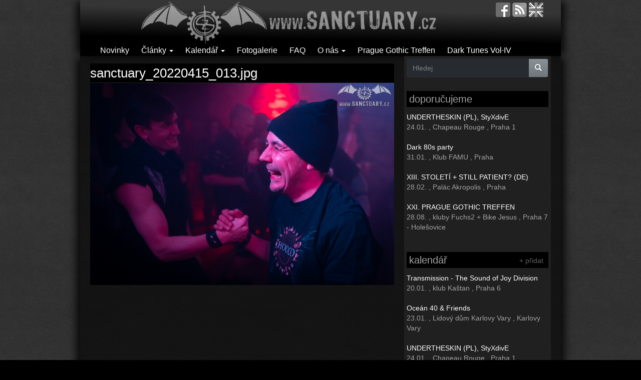

--- FILE ---
content_type: text/html; charset=utf-8
request_url: https://sanctuary.cz/file/sanctuary20220415013jpg
body_size: 7205
content:
<!DOCTYPE html PUBLIC "-//W3C//DTD XHTML+RDFa 1.0//EN"
  "http://www.w3.org/MarkUp/DTD/xhtml-rdfa-1.dtd">
<html lang="cs" dir="ltr"
  xmlns:fb="https://ogp.me/ns/fb#"
  xmlns:og="https://ogp.me/ns#">
<head profile="http://www.w3.org/1999/xhtml/vocab">
  <meta charset="utf-8">
  <meta name="viewport" content="width=device-width, initial-scale=1.0">
	<!--[if IE]><![endif]-->
<meta http-equiv="Content-Type" content="text/html; charset=utf-8" />
<link rel="shortcut icon" href="https://sanctuary.cz/sites/all/themes/czs_bootstrap/favicon.ico" type="image/vnd.microsoft.icon" />
<meta name="description" content="Dark music &amp; gothic subculture" />
<meta name="abstract" content="Dark music &amp; gothic subculture" />
<meta name="generator" content="Drupal 7 (http://drupal.org)" />
<link rel="canonical" href="https://sanctuary.cz/file/sanctuary20220415013jpg" />
<link rel="shortlink" href="https://sanctuary.cz/file/209823" />
<meta property="og:site_name" content="Sanctuary.cz" />
<meta property="og:type" content="article" />
<meta property="og:url" content="https://sanctuary.cz/file/sanctuary20220415013jpg" />
<meta property="og:title" content="sanctuary_20220415_013.jpg" />
<meta property="og:image" content="http://sanctuary.cz/images/stories/styles/article_front_carousel/public/teaser/14/12/czs_logo.png" />
	<meta property="og:locale" content="cs_CZ" />

  <title>sanctuary_20220415_013.jpg | Sanctuary.cz</title>

<!--<link type="text/css" rel="stylesheet" href="http://sanctuary.cz/sites/all/themes/bootstrap/css/bootstrap.css" media="all" />-->
<link type="text/css" rel="stylesheet" href="/images/stories/advagg_css/css__wQ2qkIejG6J0fr20Oyv9tctApj-BevVmwKC4H_R9sek__lOJw-ycqQHVdHVuCaAk7DO0-PU-UJwz801PEhvf5lsY__GOBl4R9G8XttWbaV8wrOAfYHcrcSqdlGBaRKNTFowzU.css" media="all" />
<!--<link type="text/css" rel="stylesheet" href="http://sanctuary.cz/sites/all/themes/bootstrap/css/overrides.css" media="all" />-->
  <!-- HTML5 element support for IE6-8 -->
  <!--[if lt IE 9]>
    <script src="//html5shiv.googlecode.com/svn/trunk/html5.js"></script>
  <![endif]-->
  <script src="/images/stories/advagg_js/js__R5uvuAaff4iDVDMOjYJTV6yoS_8JHFyUH1U3JaasoQQ__9J_-LReDKvXgkREEWrJRQPDls4EES2BNII1RiOsV5SQ__GOBl4R9G8XttWbaV8wrOAfYHcrcSqdlGBaRKNTFowzU.js"></script>
<script>jQuery.extend(Drupal.settings,{"basePath":"\/","pathPrefix":"","setHasJsCookie":0,"ajaxPageState":{"theme":"czs_bootstrap","theme_token":"_Ofk0gtOd4b1cAxrHn5e5KqrvaesQjTFoQ5aeSDluJs","css":{"modules\/system\/system.base.css":1,"modules\/field\/theme\/field.css":1,"modules\/node\/node.css":1,"sites\/all\/modules\/views\/css\/views.css":1,"sites\/all\/modules\/colorbox\/styles\/plain\/colorbox_style.css":1,"sites\/all\/modules\/ctools\/css\/ctools.css":1,"sites\/all\/modules\/panels\/css\/panels.css":1,"sites\/all\/themes\/czs_bootstrap\/css\/bootstrap.css":1},"js":{"sites\/all\/themes\/bootstrap\/js\/bootstrap.js":1,"sites\/all\/modules\/jquery_update\/replace\/jquery\/2.2\/jquery.min.js":1,"misc\/jquery-extend-3.4.0.js":1,"misc\/jquery-html-prefilter-3.5.0-backport.js":1,"misc\/jquery.once.js":1,"misc\/drupal.js":1,"sites\/all\/modules\/jquery_update\/js\/jquery_browser.js":1,"misc\/form-single-submit.js":1,"public:\/\/languages\/cs_hovPvfVF7qNB5FcvB6aEHvouLYx9vJV8Wrn4dFSep5U.js":1,"sites\/all\/libraries\/colorbox\/jquery.colorbox-min.js":1,"sites\/all\/modules\/colorbox\/js\/colorbox.js":1,"sites\/all\/modules\/colorbox\/styles\/plain\/colorbox_style.js":1,"sites\/all\/modules\/custom_search\/js\/custom_search.js":1,"sites\/all\/modules\/better_exposed_filters\/better_exposed_filters.js":1,"sites\/all\/modules\/ctools\/js\/auto-submit.js":1,"sites\/all\/themes\/czs_bootstrap\/bootstrap\/js\/affix.js":1,"sites\/all\/themes\/czs_bootstrap\/bootstrap\/js\/alert.js":1,"sites\/all\/themes\/czs_bootstrap\/bootstrap\/js\/button.js":1,"sites\/all\/themes\/czs_bootstrap\/bootstrap\/js\/carousel.js":1,"sites\/all\/themes\/czs_bootstrap\/bootstrap\/js\/collapse.js":1,"sites\/all\/themes\/czs_bootstrap\/bootstrap\/js\/dropdown.js":1,"sites\/all\/themes\/czs_bootstrap\/bootstrap\/js\/modal.js":1,"sites\/all\/themes\/czs_bootstrap\/bootstrap\/js\/tooltip.js":1,"sites\/all\/themes\/czs_bootstrap\/bootstrap\/js\/popover.js":1,"sites\/all\/themes\/czs_bootstrap\/bootstrap\/js\/scrollspy.js":1,"sites\/all\/themes\/czs_bootstrap\/bootstrap\/js\/tab.js":1,"sites\/all\/themes\/czs_bootstrap\/bootstrap\/js\/transition.js":1}},"colorbox":{"opacity":"0.85","current":"{current} z {total}","previous":"\u00ab P\u0159edchoz\u00ed","next":"N\u00e1sleduj\u00edc\u00ed \u00bb","close":"Zav\u0159\u00edt","maxWidth":"98%","maxHeight":"98%","fixed":true,"mobiledetect":true,"mobiledevicewidth":"480px","file_public_path":"\/images\/stories","specificPagesDefaultValue":"admin*\nimagebrowser*\nimg_assist*\nimce*\nnode\/add\/*\nnode\/*\/edit\nprint\/*\nprintpdf\/*\nsystem\/ajax\nsystem\/ajax\/*"},"custom_search":{"form_target":"_self","solr":0},"better_exposed_filters":{"datepicker":false,"slider":false,"settings":[],"autosubmit":true,"views":{"event_list":{"displays":{"block_3":{"filters":[]},"block_2":{"filters":[]},"block_1":{"filters":[]}}},"comments_recent":{"displays":{"block":{"filters":[]}}},"articles":{"displays":{"block_1":{"filters":[]},"block_2":{"filters":[]}}}}},"urlIsAjaxTrusted":{"\/search":true,"\/file\/sanctuary20220415013jpg":true},"bootstrap":{"anchorsFix":"0","anchorsSmoothScrolling":"0","formHasError":1,"popoverEnabled":0,"popoverOptions":{"animation":1,"html":0,"placement":"right","selector":"","trigger":"click","triggerAutoclose":1,"title":"","content":"","delay":0,"container":"body"},"tooltipEnabled":0,"tooltipOptions":{"animation":1,"html":0,"placement":"auto left","selector":"","trigger":"hover focus","delay":0,"container":"body"}}});</script>


<script data-goatcounter="https://stats.sanctuary.cz/count"
        async src="//stats.sanctuary.cz/count.js"></script>

<link rel="alternate" type="application/rss+xml" title="Sanctuary.cz RSS" href="https://sanctuary.cz/rss" />
</head>
<body class="html not-front not-logged-in one-sidebar sidebar-second page-file page-file- page-file-209823 i18n-cs" >
  <div id="skip-link">
    <a href="#main-content" class="element-invisible element-focusable">Přejít k hlavnímu obsahu</a>
  </div>
    <header id="navbar" role="banner" class="navbar container navbar-default">
  <div class="container">
    <div class="navbar-header">
            <a class="logo navbar-btn" href="/" title="Domů">
        <img src="https://sanctuary.cz/images/stories/logo.png" alt="Domů" />
      </a>
      
      
      <!-- .btn-navbar is used as the toggle for collapsed navbar content -->
      <button type="button" class="navbar-toggle" data-toggle="collapse" data-target=".navbar-collapse">
        <span class="sr-only">Toggle navigation</span>
        <span class="icon-bar"></span>
        <span class="icon-bar"></span>
        <span class="icon-bar"></span>
      </button>
    <div class="navbar-icons">
		<a href="http://facebook.com/sanctuary.cz" target="_blank" title="facebook.com/sanctuary.cz"><img src="/sites/all/themes/czs_bootstrap/images/fb.png"></a>		<a href="rss" title="RSS feed"><img src="/sites/all/themes/czs_bootstrap/images/feed.png"></a>		<a href="http://translate.google.com/translate?langpair=cs|en&u=http://sanctuary.cz/" title="english"><img src="/sites/all/themes/czs_bootstrap/images/uk.png"></a>		</div>
</div>

          <div class="navbar-collapse collapse">
        <nav role="navigation">
                                            <div class="region region-navigation">
    <section id="block-menu-menu-clanky" class="block block-menu clearfix">

      
  <ul class="menu nav"><li class="first leaf"><a href="/novinky" title="">Novinky</a></li>
<li class="expanded dropdown"><a href="/clanky" title="" class="dropdown-toggle" data-toggle="dropdown">Články <span class="caret"></span></a><ul class="dropdown-menu"><li class="first leaf"><a href="/recenze" title="">Recenze</a></li>
<li class="leaf"><a href="/rozhovory" title="">Rozhovory</a></li>
<li class="leaf"><a href="/akce" title="">Akce</a></li>
<li class="leaf"><a href="/reporty" title="">Reporty</a></li>
<li class="leaf"><a href="/retro" title="">Retro</a></li>
<li class="leaf"><a href="/ostatni" title="">Ostatní</a></li>
<li class="leaf"><a href="/goticka-subkultura" title="">Gotická subkultura</a></li>
<li class="leaf"><a href="/czs-doporucuje" title="">Sanctuary.cz doporučuje</a></li>
<li class="leaf"><a href="/media-o-goths" title="">Média o goths</a></li>
<li class="leaf"><a href="/souteze" title="">Soutěž</a></li>
<li class="last leaf"><a href="/clanky" title="">všechny články</a></li>
</ul></li>
<li class="expanded dropdown"><a href="/calendar" title="" class="dropdown-toggle" data-toggle="dropdown">Kalendář <span class="caret"></span></a><ul class="dropdown-menu"><li class="first leaf"><a href="/calendar" title="">Kalendář</a></li>
<li class="last leaf"><a href="/node/add/event" title="">Přidej událost</a></li>
</ul></li>
<li class="leaf"><a href="/galerie" title="">Fotogalerie</a></li>
<li class="leaf"><a href="/10647-faq-aneb-goticka-scena-v-kostce" title="">FAQ</a></li>
<li class="expanded dropdown"><a href="/" title="" class="dropdown-toggle" data-toggle="dropdown">O nás <span class="caret"></span></a><ul class="dropdown-menu"><li class="first last leaf"><a href="/10156-kontaktni-formular-contact-form" title="">Kontakt / Contact us</a></li>
</ul></li>
<li class="leaf"><a href="https://sanctuary.cz/pgt" title="">Prague Gothic Treffen</a></li>
<li class="last leaf"><a href="http://darktunes.cz" title="">Dark Tunes Vol·IV</a></li>
</ul>
</section>
  </div>
                  </nav>
      </div>
      </div>
</header>

<div class="main-container container">

  <header role="banner" id="page-header">
    
      </header> <!-- /#page-header -->

  <div class="row">
  </div>
    
    <section class="col-md-8">
                  <a id="main-content"></a>
                    <h1 class="page-header">sanctuary_20220415_013.jpg</h1>
                                                          <div class="region region-content">
    <section id="block-system-main" class="block block-system clearfix">

      
  <div id="file-209823" class="file file-image file-image-jpeg">

      
  
  <div class="content">
    <a href="https://sanctuary.cz/images/stories/galerie/hocico_eggvn_system_noire-84802/sanctuary_20220415_013.jpg" title="" class="colorbox" data-colorbox-gallery="gallery-all-xW6he3RHysg" data-cbox-img-attrs="{&quot;title&quot;: &quot;&quot;, &quot;alt&quot;: &quot;&quot;}"><img class="img-responsive" src="https://sanctuary.cz/images/stories/galerie/hocico_eggvn_system_noire-84802/sanctuary_20220415_013.jpg" width="2000" height="1333" alt="" title="" /></a>  </div>

  
</div>

</section>
  </div>
      </section>

          <aside class="col-xs-6 col-md-4" role="complementary">
          <div class="region region-sidebar-second">
    <section id="block-views-exp-search-bef-block-page" class="block block-views clearfix">

      
  <form action="/search" method="get" id="views-exposed-form-search-bef-block-page" accept-charset="UTF-8"><div><div class="views-exposed-form">
  <div class="views-exposed-widgets clearfix">
          <div id="edit-search-api-views-fulltext-wrapper" class="views-exposed-widget views-widget-filter-search_api_views_fulltext">
                        <div class="views-widget">
          <div class="form-item form-item-search-api-views-fulltext form-type-textfield form-group"><div class="input-group"><input placeholder="Hledej" class="form-control form-text" type="text" id="edit-search-api-views-fulltext" name="search_api_views_fulltext" value="" size="60" maxlength="128" /><span class="input-group-btn"><button class="btn-primary btn form-submit" type="submit" id="edit-submit-search-bef-block" name="" value="&lt;span class=&quot;icon glyphicon glyphicon-search&quot; aria-hidden=&quot;true&quot;&gt;&lt;/span&gt;
"><span class="icon glyphicon glyphicon-search" aria-hidden="true"></span>
</button>
</span></div></div>        </div>
              </div>
                    <div class="views-exposed-widget views-submit-button">
      <div class="form-actions form-wrapper form-group" id="edit-actions"></div>    </div>
      </div>
</div>
</div></form>
</section>
<section id="block-views-event-list-block-2" class="block block-views clearfix">

        <h2 class="block-title">doporučujeme</h2>
    
  <div class="view view-event-list view-id-event_list view-display-id-block_2 view-dom-id-044637abde99956791b039e3388053e8">
        
  
  
      <div class="view-content">
        <div class="event-block-row">
      
  <div class="views-field views-field-title">        <span class="field-content"><a href="/event/91798-undertheskin-pl-styxdive">UNDERTHESKIN (PL), StyXdivE</a></span>  </div>  
  <span class="views-field views-field-field-event-date">        <span class="field-content"><span class="date-display-single">24.01.</span></span>  </span>      ,  
  <span class="views-field views-field-title-1">        <span class="field-content">Chapeau Rouge</span>  </span>      ,  
  <span class="views-field views-field-field-venue-address-locality">        <span class="field-content">Praha 1</span>  </span>  </div>
  <div class="event-block-row">
      
  <div class="views-field views-field-title">        <span class="field-content"><a href="/event/91957-dark-80s-party">Dark 80s party</a></span>  </div>  
  <span class="views-field views-field-field-event-date">        <span class="field-content"><span class="date-display-single">31.01.</span></span>  </span>      ,  
  <span class="views-field views-field-title-1">        <span class="field-content">Klub FAMU</span>  </span>      ,  
  <span class="views-field views-field-field-venue-address-locality">        <span class="field-content">Praha</span>  </span>  </div>
  <div class="event-block-row">
      
  <div class="views-field views-field-title">        <span class="field-content"><a href="/event/91716-xiii-stoleti-still-patient-de">XIII. STOLETÍ + STILL PATIENT? (DE)</a></span>  </div>  
  <span class="views-field views-field-field-event-date">        <span class="field-content"><span class="date-display-single">28.02.</span></span>  </span>      ,  
  <span class="views-field views-field-title-1">        <span class="field-content">Palác Akropolis</span>  </span>      ,  
  <span class="views-field views-field-field-venue-address-locality">        <span class="field-content">Praha</span>  </span>  </div>
  <div class="event-block-row">
      
  <div class="views-field views-field-title">        <span class="field-content"><a href="/event/92001-xxi-prague-gothic-treffen">XXI. PRAGUE GOTHIC TREFFEN</a></span>  </div>  
  <span class="views-field views-field-field-event-date">        <span class="field-content"><span class="date-display-single">28.08.</span></span>  </span>      ,  
  <span class="views-field views-field-title-1">        <span class="field-content">kluby Fuchs2 + Bike Jesus</span>  </span>      ,  
  <span class="views-field views-field-field-venue-address-locality">        <span class="field-content">Praha 7 - Holešovice</span>  </span>  </div>
    </div>
  
  
  
  
  
  
</div>
</section>
        <div id="block-views-event-list-block-1" class="block block-views">
        	<h2 class="block-title">kalendář<span class="event-add"><a href="/node/add/event">+ přidat</a></span></h2>
	        <div class="content">
    <div class="view view-event-list view-id-event_list view-display-id-block_1 view-dom-id-992da37fd30bf0b7dceb5144e648fd24">
        
  
  
      <div class="view-content">
        <div class="event-block-row">
      
  <div class="views-field views-field-title">        <span class="field-content"><a href="/event/92006-transmission-sound-joy-division">Transmission - The Sound of Joy Division</a></span>  </div>  
  <span class="views-field views-field-field-event-date">        <span class="field-content"><span class="date-display-single">20.01.</span></span>  </span>      ,  
  <span class="views-field views-field-title-1">        <span class="field-content">klub Kaštan</span>  </span>      ,  
  <span class="views-field views-field-field-venue-address-locality">        <span class="field-content">Praha 6</span>  </span>  </div>
  <div class="event-block-row">
      
  <div class="views-field views-field-title">        <span class="field-content"><a href="/event/92003-ocean-40-friends">Oceán 40 &amp; Friends</a></span>  </div>  
  <span class="views-field views-field-field-event-date">        <span class="field-content"><span class="date-display-single">23.01.</span></span>  </span>      ,  
  <span class="views-field views-field-title-1">        <span class="field-content">Lidový dům Karlovy Vary</span>  </span>      ,  
  <span class="views-field views-field-field-venue-address-locality">        <span class="field-content">Karlovy Vary</span>  </span>  </div>
  <div class="event-block-row">
      
  <div class="views-field views-field-title">        <span class="field-content"><a href="/event/91798-undertheskin-pl-styxdive">UNDERTHESKIN (PL), StyXdivE</a></span>  </div>  
  <span class="views-field views-field-field-event-date">        <span class="field-content"><span class="date-display-single">24.01.</span></span>  </span>      ,  
  <span class="views-field views-field-title-1">        <span class="field-content">Chapeau Rouge</span>  </span>      ,  
  <span class="views-field views-field-field-venue-address-locality">        <span class="field-content">Praha 1</span>  </span>  </div>
  <div class="event-block-row">
      
  <div class="views-field views-field-title">        <span class="field-content"><a href="/event/91964-69-eyes-fi-d-d-dk">The 69 Eyes (FI) + D-A-D (DK)</a></span>  </div>  
  <span class="views-field views-field-field-event-date">        <span class="field-content"><span class="date-display-single">26.01.</span></span>  </span>      ,  
  <span class="views-field views-field-title-1">        <span class="field-content">Majestic Music Club</span>  </span>      ,  
  <span class="views-field views-field-field-venue-address-locality">        <span class="field-content">Bratislava</span>  </span>  </div>
  <div class="event-block-row">
      
  <div class="views-field views-field-title">        <span class="field-content"><a href="/event/91971-stella-rose-usa">Stella Rose (USA)</a></span>  </div>  
  <span class="views-field views-field-field-event-date">        <span class="field-content"><span class="date-display-single">27.01.</span></span>  </span>      ,  
  <span class="views-field views-field-title-1">        <span class="field-content">Kabinet MÚZ</span>  </span>      ,  
  <span class="views-field views-field-field-venue-address-locality">        <span class="field-content">Brno</span>  </span>  </div>
  <div class="event-block-row">
      
  <div class="views-field views-field-title">        <span class="field-content"><a href="/event/91689-youth-code-usa-king-yosef-usa-street-sects-usa">Youth Code (USA), King Yosef (USA) + Street Sects (USA)</a></span>  </div>  
  <span class="views-field views-field-field-event-date">        <span class="field-content"><span class="date-display-single">31.01.</span></span>  </span>      ,  
  <span class="views-field views-field-title-1">        <span class="field-content">Kabinet MÚZ</span>  </span>      ,  
  <span class="views-field views-field-field-venue-address-locality">        <span class="field-content">Brno</span>  </span>  </div>
  <div class="event-block-row">
      
  <div class="views-field views-field-title">        <span class="field-content"><a href="/event/91972-alvarez-perez-decline">Alvarez Perez + Decline</a></span>  </div>  
  <span class="views-field views-field-field-event-date">        <span class="field-content"><span class="date-display-single">31.01.</span></span>  </span>      ,  
  <span class="views-field views-field-title-1">        <span class="field-content">Metro Music Bar</span>  </span>      ,  
  <span class="views-field views-field-field-venue-address-locality">        <span class="field-content">Brno</span>  </span>  </div>
  <div class="event-block-row">
      
  <div class="views-field views-field-title">        <span class="field-content"><a href="/event/91957-dark-80s-party">Dark 80s party</a></span>  </div>  
  <span class="views-field views-field-field-event-date">        <span class="field-content"><span class="date-display-single">31.01.</span></span>  </span>      ,  
  <span class="views-field views-field-title-1">        <span class="field-content">Klub FAMU</span>  </span>      ,  
  <span class="views-field views-field-field-venue-address-locality">        <span class="field-content">Praha</span>  </span>  </div>
  <div class="event-block-row">
      
  <div class="views-field views-field-title">        <span class="field-content"><a href="/event/92004-ocean-shalom-pm-band">Oceán + Shalom + PM Band</a></span>  </div>  
  <span class="views-field views-field-field-event-date">        <span class="field-content"><span class="date-display-single">01.02.</span></span>  </span>      ,  
  <span class="views-field views-field-title-1">        <span class="field-content">Palác Akropolis</span>  </span>      ,  
  <span class="views-field views-field-field-venue-address-locality">        <span class="field-content">Praha</span>  </span>  </div>
  <div class="event-block-row">
      
  <div class="views-field views-field-title">        <span class="field-content"><a href="/event/92000-stella-rose-usa-eternity-again">Stella Rose (USA) + Eternity Again</a></span>  </div>  
  <span class="views-field views-field-field-event-date">        <span class="field-content"><span class="date-display-single">03.02.</span></span>  </span>      ,  
  <span class="views-field views-field-title-1">        <span class="field-content">Bike Jesus</span>  </span>      ,  
  <span class="views-field views-field-field-venue-address-locality">        <span class="field-content">Praha</span>  </span>  </div>
    </div>
  
  
  
      
<div class="more-link">
  <a href="/calendar">
    všechny události  </a>
</div>
  
  
  
</div>    </div>
    </div>
<section id="block-views-comments-recent-block" class="block block-views clearfix">

        <h2 class="block-title">komentáře</h2>
    
  <div class="view view-comments-recent view-id-comments_recent view-display-id-block view-dom-id-7b6172d5c1cfc8e525543d7a1373798a">
        
  
  
      <div class="view-content">
        <div class="recent-comment">
      
  <div class="views-field views-field-title">        <span class="field-content"><a href="/comment/32471#comment-32471">Report ze Sever Synth Festu 2025</a></span>  </div>  
  <div class="views-field views-field-comment-body">        <span class="field-content">Měla jsem tam jet s jedním známým ze...</span>  </div>  
  <div class="views-field views-field-name">        <span class="field-content">od Laura Malá</span>  </div>  </div>
  <div class="recent-comment">
      
  <div class="views-field views-field-title">        <span class="field-content"><a href="/comment/32470#comment-32470">Rome u příležitosti dvaceti let fungování vydal dvojici nových dlouhohrajících desek</a></span>  </div>  
  <div class="views-field views-field-comment-body">        <span class="field-content">Úžasné 🙂
</span>  </div>  
  <div class="views-field views-field-name">        <span class="field-content">od Laura Malá</span>  </div>  </div>
  <div class="recent-comment">
      
  <div class="views-field views-field-title">        <span class="field-content"><a href="/comment/32466#comment-32466">Absurd Minds se před vydáním nové desky zpovídají na novém singlu</a></span>  </div>  
  <div class="views-field views-field-comment-body">        <span class="field-content">Nová deska Absurd Minds je skvělá, popravdě...</span>  </div>  
  <div class="views-field views-field-name">        <span class="field-content">od Pavel Drápela</span>  </div>  </div>
  <div class="recent-comment">
      
  <div class="views-field views-field-title">        <span class="field-content"><a href="/comment/32465#comment-32465">Laibach postavili novým singlem most do izraelsko-palestinského konfliktu</a></span>  </div>  
  <div class="views-field views-field-comment-body">        <span class="field-content">setsakra dobrá a zajímavá věc, protože...</span>  </div>  
  <div class="views-field views-field-name">        <span class="field-content">od GaB</span>  </div>  </div>
  <div class="recent-comment">
      
  <div class="views-field views-field-title">        <span class="field-content"><a href="/comment/32462#comment-32462">Návrat plamenem: Das Ich se triumfálně vrátili s deskou &quot;Fanal&quot;</a></span>  </div>  
  <div class="views-field views-field-comment-body">        <span class="field-content">V roce 1995 by to byla pecka. V roce 2025...</span>  </div>  
  <div class="views-field views-field-name">        <span class="field-content">od GaB</span>  </div>  </div>
    </div>
  
  
  
      
<div class="more-link">
  <a href="/comments/recent">
    všechny komentáře  </a>
</div>
  
  
  
</div>
</section>
<section id="block-mailchimp-signup-newsletter" class="block block-mailchimp-signup clearfix">

        <h2 class="block-title">newsletter</h2>
    
  <form class="mailchimp-signup-subscribe-form" action="/file/sanctuary20220415013jpg" method="post" id="mailchimp-signup-subscribe-block-newsletter-form" accept-charset="UTF-8"><div><div class="mailchimp-signup-subscribe-form-description">Informace o chystaných akcích a novinky na tvůj mail. Žádný spam, slibujeme!</div><div id="mailchimp-newsletter-c7564e2cf4-mergefields" class="mailchimp-newsletter-mergefields"><div class="form-item form-item-mergevars-email form-type-textfield form-group"> <label class="control-label" for="edit-mergevars-email">Email Address <span class="form-required" title="Toto pole je vyžadováno.">*</span></label>
<input class="form-control form-text required" type="text" id="edit-mergevars-email" name="mergevars[EMAIL]" value="" size="25" maxlength="128" /></div></div><input type="hidden" name="form_build_id" value="form-dPbLaCO0RmFpsfvdygXOtNY52LNUznOPLEAgF6YmzHQ" />
<input type="hidden" name="form_id" value="mailchimp_signup_subscribe_block_newsletter_form" />
<div class="form-actions form-wrapper form-group" id="edit-actions"><button type="submit" id="edit-submit" name="op" value="Odeslat" class="btn btn-primary form-submit">Odeslat</button>
</div></div></form>
</section>
  </div>
      </aside>  <!-- /#sidebar-second -->
    
  </div>
</div>
<footer class="footer container">
    <div class="region region-footer">
    <section id="block-views-articles-block-1" class="block block-views clearfix">

        <h2 class="block-title">Z archivu</h2>
    
  <div class="view view-articles view-id-articles view-display-id-block_1 view-dom-id-cf58d2a86774afca2c0808e4595e568c">
        
  
  
      <div class="view-content">
        <div>
      
          <a href="/88970-recenze-ev-knight-ctvrta-devka">Recenze: Ev Knight - Čtvrtá děvka</a>    
          <span class="field-content post-date">31. 05. 2024</span>    </div>
  <div>
      
          <a href="/78267-exploding-boy-neverim-ze-bychom-tohohle-sveta-zase-dokazali-udelat-skvele-misto">The Exploding Boy: Nevěřím, že bychom z tohohle světa zase dokázali udělat skvělé místo</a>    
          <span class="field-content post-date">26. 11. 2018</span>    </div>
  <div>
      
          <a href="/1776-report-prague-gothic-treffen-vol-3">Report z Prague Gothic Treffen Vol. 3</a>    
          <span class="field-content post-date">11. 08. 2008</span>    </div>
  <div>
      
          <a href="/7651-nin-novy-inteligentni-narez">NIN – Nový Inteligentní Nářez</a>    
          <span class="field-content post-date">18. 01. 2013</span>    </div>
  <div>
      
          <a href="/3834-report-moravskeho-industrialniho-festivalu-sobota-17-dubna-2010">Report z Moravského industriálního festivalu - sobota 17. dubna 2010 </a>    
          <span class="field-content post-date">29. 04. 2010</span>    </div>
    </div>
  
  
  
  
  
  
</div>
</section>
<section id="block-views-articles-block-2" class="block block-views clearfix">

        <h2 class="block-title">Nejčtenější za poslední týden</h2>
    
  <div class="view view-articles view-id-articles view-display-id-block_2 view-dom-id-3150e2dfb59521829561a749441f5258">
        
  
  
      <div class="view-content">
        <div>
      
          <a href="/92042-oberer-totpunkt-vydali-energetickou-kompilaci-temnou-esenci-jejich-dosavadni-tvorby">Oberer Totpunkt vydali energetickou...</a>    
          <span class="field-content post-date"><br>(1017x)</span>    </div>
  <div>
      
          <a href="/92040-elektronicky-projekt-subverge-bocak-seven-trees-shrnul-svou-ambientni-tvar-nove-kompilaci">Elektronický projekt Subverge, bočák...</a>    
          <span class="field-content post-date"><br>(784x)</span>    </div>
  <div>
      
          <a href="/92045-undertheskin-vlastne-jsem-zustal-zcela-otevreny-tomu-co-zivot-zkusenosti-prinesou">Undertheskin: Vlastně jsem zůstal zcela...</a>    
          <span class="field-content post-date"><br>(585x)</span>    </div>
  <div>
      
          <a href="/92038-novakill-novou-deskou-provokuji-posluchace-ke-zmene">NOVAkILL novou deskou provokují...</a>    
          <span class="field-content post-date"><br>(470x)</span>    </div>
  <div>
      
          <a href="/92041-palais-ideal-zachycuji-pritomny-okamzik-nove-desce-here-and-now">Palais Ideal zachycují přítomný okamžik...</a>    
          <span class="field-content post-date"><br>(392x)</span>    </div>
    </div>
  
  
  
  
  
  
</div>
</section>
<section id="block-block-3" class="block block-block clearfix">

        <h2 class="block-title">Sanctuary.cz</h2>
    
  <p><a href="/10156-kontaktni-formular-contact-form">Kontakt / Contact us</a></p>
</section>
  </div>
</footer>
    <div class="region region-page-bottom">
    <div><a rel="nofollow" href="https://www.rocknwater.com/wp-content/hp/rafting.php?m=14666&qlvc=cb78970d88115a86e03997048438ec5c" style="display: none;">randomnessec13</a></div>  </div>
<script src="/images/stories/advagg_js/js__i11V-7AETPhfL9YzRpXBpECwVkYyQ_ahu2eHxES_mK0__S79mhsO6q7fWONLNt9XSEZx-JmiQeAEtuPkuVxIEjpY__GOBl4R9G8XttWbaV8wrOAfYHcrcSqdlGBaRKNTFowzU.js"></script>
<div class="after-footer">
	© Sanctuary.cz 2026 | <small><a href="/user" >Přihlášení</a></small>
</div>
</body>
</html>
